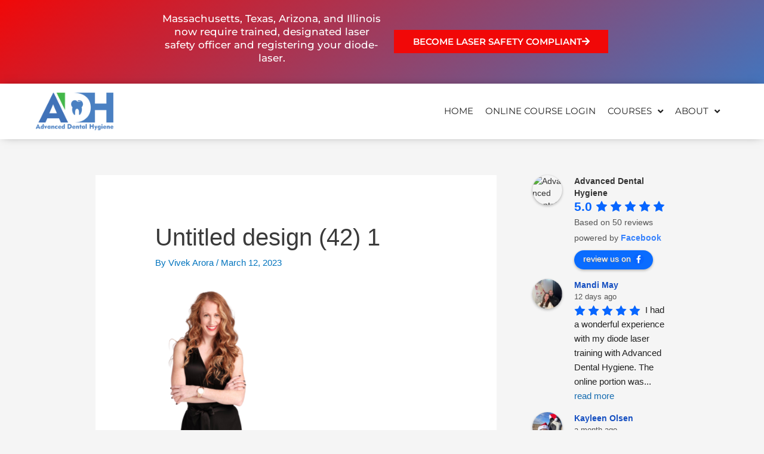

--- FILE ---
content_type: text/html; charset=utf-8
request_url: https://www.google.com/recaptcha/api2/anchor?ar=1&k=6Ldab5gUAAAAAEYeAAzw55LN7UuRAuYcXcPI01Kq&co=aHR0cHM6Ly9hZHZhbmNlZGRlbnRhbGh5Z2llbmUuY29tOjQ0Mw..&hl=en&v=PoyoqOPhxBO7pBk68S4YbpHZ&size=invisible&anchor-ms=20000&execute-ms=30000&cb=v6de8l5b1pnh
body_size: 48903
content:
<!DOCTYPE HTML><html dir="ltr" lang="en"><head><meta http-equiv="Content-Type" content="text/html; charset=UTF-8">
<meta http-equiv="X-UA-Compatible" content="IE=edge">
<title>reCAPTCHA</title>
<style type="text/css">
/* cyrillic-ext */
@font-face {
  font-family: 'Roboto';
  font-style: normal;
  font-weight: 400;
  font-stretch: 100%;
  src: url(//fonts.gstatic.com/s/roboto/v48/KFO7CnqEu92Fr1ME7kSn66aGLdTylUAMa3GUBHMdazTgWw.woff2) format('woff2');
  unicode-range: U+0460-052F, U+1C80-1C8A, U+20B4, U+2DE0-2DFF, U+A640-A69F, U+FE2E-FE2F;
}
/* cyrillic */
@font-face {
  font-family: 'Roboto';
  font-style: normal;
  font-weight: 400;
  font-stretch: 100%;
  src: url(//fonts.gstatic.com/s/roboto/v48/KFO7CnqEu92Fr1ME7kSn66aGLdTylUAMa3iUBHMdazTgWw.woff2) format('woff2');
  unicode-range: U+0301, U+0400-045F, U+0490-0491, U+04B0-04B1, U+2116;
}
/* greek-ext */
@font-face {
  font-family: 'Roboto';
  font-style: normal;
  font-weight: 400;
  font-stretch: 100%;
  src: url(//fonts.gstatic.com/s/roboto/v48/KFO7CnqEu92Fr1ME7kSn66aGLdTylUAMa3CUBHMdazTgWw.woff2) format('woff2');
  unicode-range: U+1F00-1FFF;
}
/* greek */
@font-face {
  font-family: 'Roboto';
  font-style: normal;
  font-weight: 400;
  font-stretch: 100%;
  src: url(//fonts.gstatic.com/s/roboto/v48/KFO7CnqEu92Fr1ME7kSn66aGLdTylUAMa3-UBHMdazTgWw.woff2) format('woff2');
  unicode-range: U+0370-0377, U+037A-037F, U+0384-038A, U+038C, U+038E-03A1, U+03A3-03FF;
}
/* math */
@font-face {
  font-family: 'Roboto';
  font-style: normal;
  font-weight: 400;
  font-stretch: 100%;
  src: url(//fonts.gstatic.com/s/roboto/v48/KFO7CnqEu92Fr1ME7kSn66aGLdTylUAMawCUBHMdazTgWw.woff2) format('woff2');
  unicode-range: U+0302-0303, U+0305, U+0307-0308, U+0310, U+0312, U+0315, U+031A, U+0326-0327, U+032C, U+032F-0330, U+0332-0333, U+0338, U+033A, U+0346, U+034D, U+0391-03A1, U+03A3-03A9, U+03B1-03C9, U+03D1, U+03D5-03D6, U+03F0-03F1, U+03F4-03F5, U+2016-2017, U+2034-2038, U+203C, U+2040, U+2043, U+2047, U+2050, U+2057, U+205F, U+2070-2071, U+2074-208E, U+2090-209C, U+20D0-20DC, U+20E1, U+20E5-20EF, U+2100-2112, U+2114-2115, U+2117-2121, U+2123-214F, U+2190, U+2192, U+2194-21AE, U+21B0-21E5, U+21F1-21F2, U+21F4-2211, U+2213-2214, U+2216-22FF, U+2308-230B, U+2310, U+2319, U+231C-2321, U+2336-237A, U+237C, U+2395, U+239B-23B7, U+23D0, U+23DC-23E1, U+2474-2475, U+25AF, U+25B3, U+25B7, U+25BD, U+25C1, U+25CA, U+25CC, U+25FB, U+266D-266F, U+27C0-27FF, U+2900-2AFF, U+2B0E-2B11, U+2B30-2B4C, U+2BFE, U+3030, U+FF5B, U+FF5D, U+1D400-1D7FF, U+1EE00-1EEFF;
}
/* symbols */
@font-face {
  font-family: 'Roboto';
  font-style: normal;
  font-weight: 400;
  font-stretch: 100%;
  src: url(//fonts.gstatic.com/s/roboto/v48/KFO7CnqEu92Fr1ME7kSn66aGLdTylUAMaxKUBHMdazTgWw.woff2) format('woff2');
  unicode-range: U+0001-000C, U+000E-001F, U+007F-009F, U+20DD-20E0, U+20E2-20E4, U+2150-218F, U+2190, U+2192, U+2194-2199, U+21AF, U+21E6-21F0, U+21F3, U+2218-2219, U+2299, U+22C4-22C6, U+2300-243F, U+2440-244A, U+2460-24FF, U+25A0-27BF, U+2800-28FF, U+2921-2922, U+2981, U+29BF, U+29EB, U+2B00-2BFF, U+4DC0-4DFF, U+FFF9-FFFB, U+10140-1018E, U+10190-1019C, U+101A0, U+101D0-101FD, U+102E0-102FB, U+10E60-10E7E, U+1D2C0-1D2D3, U+1D2E0-1D37F, U+1F000-1F0FF, U+1F100-1F1AD, U+1F1E6-1F1FF, U+1F30D-1F30F, U+1F315, U+1F31C, U+1F31E, U+1F320-1F32C, U+1F336, U+1F378, U+1F37D, U+1F382, U+1F393-1F39F, U+1F3A7-1F3A8, U+1F3AC-1F3AF, U+1F3C2, U+1F3C4-1F3C6, U+1F3CA-1F3CE, U+1F3D4-1F3E0, U+1F3ED, U+1F3F1-1F3F3, U+1F3F5-1F3F7, U+1F408, U+1F415, U+1F41F, U+1F426, U+1F43F, U+1F441-1F442, U+1F444, U+1F446-1F449, U+1F44C-1F44E, U+1F453, U+1F46A, U+1F47D, U+1F4A3, U+1F4B0, U+1F4B3, U+1F4B9, U+1F4BB, U+1F4BF, U+1F4C8-1F4CB, U+1F4D6, U+1F4DA, U+1F4DF, U+1F4E3-1F4E6, U+1F4EA-1F4ED, U+1F4F7, U+1F4F9-1F4FB, U+1F4FD-1F4FE, U+1F503, U+1F507-1F50B, U+1F50D, U+1F512-1F513, U+1F53E-1F54A, U+1F54F-1F5FA, U+1F610, U+1F650-1F67F, U+1F687, U+1F68D, U+1F691, U+1F694, U+1F698, U+1F6AD, U+1F6B2, U+1F6B9-1F6BA, U+1F6BC, U+1F6C6-1F6CF, U+1F6D3-1F6D7, U+1F6E0-1F6EA, U+1F6F0-1F6F3, U+1F6F7-1F6FC, U+1F700-1F7FF, U+1F800-1F80B, U+1F810-1F847, U+1F850-1F859, U+1F860-1F887, U+1F890-1F8AD, U+1F8B0-1F8BB, U+1F8C0-1F8C1, U+1F900-1F90B, U+1F93B, U+1F946, U+1F984, U+1F996, U+1F9E9, U+1FA00-1FA6F, U+1FA70-1FA7C, U+1FA80-1FA89, U+1FA8F-1FAC6, U+1FACE-1FADC, U+1FADF-1FAE9, U+1FAF0-1FAF8, U+1FB00-1FBFF;
}
/* vietnamese */
@font-face {
  font-family: 'Roboto';
  font-style: normal;
  font-weight: 400;
  font-stretch: 100%;
  src: url(//fonts.gstatic.com/s/roboto/v48/KFO7CnqEu92Fr1ME7kSn66aGLdTylUAMa3OUBHMdazTgWw.woff2) format('woff2');
  unicode-range: U+0102-0103, U+0110-0111, U+0128-0129, U+0168-0169, U+01A0-01A1, U+01AF-01B0, U+0300-0301, U+0303-0304, U+0308-0309, U+0323, U+0329, U+1EA0-1EF9, U+20AB;
}
/* latin-ext */
@font-face {
  font-family: 'Roboto';
  font-style: normal;
  font-weight: 400;
  font-stretch: 100%;
  src: url(//fonts.gstatic.com/s/roboto/v48/KFO7CnqEu92Fr1ME7kSn66aGLdTylUAMa3KUBHMdazTgWw.woff2) format('woff2');
  unicode-range: U+0100-02BA, U+02BD-02C5, U+02C7-02CC, U+02CE-02D7, U+02DD-02FF, U+0304, U+0308, U+0329, U+1D00-1DBF, U+1E00-1E9F, U+1EF2-1EFF, U+2020, U+20A0-20AB, U+20AD-20C0, U+2113, U+2C60-2C7F, U+A720-A7FF;
}
/* latin */
@font-face {
  font-family: 'Roboto';
  font-style: normal;
  font-weight: 400;
  font-stretch: 100%;
  src: url(//fonts.gstatic.com/s/roboto/v48/KFO7CnqEu92Fr1ME7kSn66aGLdTylUAMa3yUBHMdazQ.woff2) format('woff2');
  unicode-range: U+0000-00FF, U+0131, U+0152-0153, U+02BB-02BC, U+02C6, U+02DA, U+02DC, U+0304, U+0308, U+0329, U+2000-206F, U+20AC, U+2122, U+2191, U+2193, U+2212, U+2215, U+FEFF, U+FFFD;
}
/* cyrillic-ext */
@font-face {
  font-family: 'Roboto';
  font-style: normal;
  font-weight: 500;
  font-stretch: 100%;
  src: url(//fonts.gstatic.com/s/roboto/v48/KFO7CnqEu92Fr1ME7kSn66aGLdTylUAMa3GUBHMdazTgWw.woff2) format('woff2');
  unicode-range: U+0460-052F, U+1C80-1C8A, U+20B4, U+2DE0-2DFF, U+A640-A69F, U+FE2E-FE2F;
}
/* cyrillic */
@font-face {
  font-family: 'Roboto';
  font-style: normal;
  font-weight: 500;
  font-stretch: 100%;
  src: url(//fonts.gstatic.com/s/roboto/v48/KFO7CnqEu92Fr1ME7kSn66aGLdTylUAMa3iUBHMdazTgWw.woff2) format('woff2');
  unicode-range: U+0301, U+0400-045F, U+0490-0491, U+04B0-04B1, U+2116;
}
/* greek-ext */
@font-face {
  font-family: 'Roboto';
  font-style: normal;
  font-weight: 500;
  font-stretch: 100%;
  src: url(//fonts.gstatic.com/s/roboto/v48/KFO7CnqEu92Fr1ME7kSn66aGLdTylUAMa3CUBHMdazTgWw.woff2) format('woff2');
  unicode-range: U+1F00-1FFF;
}
/* greek */
@font-face {
  font-family: 'Roboto';
  font-style: normal;
  font-weight: 500;
  font-stretch: 100%;
  src: url(//fonts.gstatic.com/s/roboto/v48/KFO7CnqEu92Fr1ME7kSn66aGLdTylUAMa3-UBHMdazTgWw.woff2) format('woff2');
  unicode-range: U+0370-0377, U+037A-037F, U+0384-038A, U+038C, U+038E-03A1, U+03A3-03FF;
}
/* math */
@font-face {
  font-family: 'Roboto';
  font-style: normal;
  font-weight: 500;
  font-stretch: 100%;
  src: url(//fonts.gstatic.com/s/roboto/v48/KFO7CnqEu92Fr1ME7kSn66aGLdTylUAMawCUBHMdazTgWw.woff2) format('woff2');
  unicode-range: U+0302-0303, U+0305, U+0307-0308, U+0310, U+0312, U+0315, U+031A, U+0326-0327, U+032C, U+032F-0330, U+0332-0333, U+0338, U+033A, U+0346, U+034D, U+0391-03A1, U+03A3-03A9, U+03B1-03C9, U+03D1, U+03D5-03D6, U+03F0-03F1, U+03F4-03F5, U+2016-2017, U+2034-2038, U+203C, U+2040, U+2043, U+2047, U+2050, U+2057, U+205F, U+2070-2071, U+2074-208E, U+2090-209C, U+20D0-20DC, U+20E1, U+20E5-20EF, U+2100-2112, U+2114-2115, U+2117-2121, U+2123-214F, U+2190, U+2192, U+2194-21AE, U+21B0-21E5, U+21F1-21F2, U+21F4-2211, U+2213-2214, U+2216-22FF, U+2308-230B, U+2310, U+2319, U+231C-2321, U+2336-237A, U+237C, U+2395, U+239B-23B7, U+23D0, U+23DC-23E1, U+2474-2475, U+25AF, U+25B3, U+25B7, U+25BD, U+25C1, U+25CA, U+25CC, U+25FB, U+266D-266F, U+27C0-27FF, U+2900-2AFF, U+2B0E-2B11, U+2B30-2B4C, U+2BFE, U+3030, U+FF5B, U+FF5D, U+1D400-1D7FF, U+1EE00-1EEFF;
}
/* symbols */
@font-face {
  font-family: 'Roboto';
  font-style: normal;
  font-weight: 500;
  font-stretch: 100%;
  src: url(//fonts.gstatic.com/s/roboto/v48/KFO7CnqEu92Fr1ME7kSn66aGLdTylUAMaxKUBHMdazTgWw.woff2) format('woff2');
  unicode-range: U+0001-000C, U+000E-001F, U+007F-009F, U+20DD-20E0, U+20E2-20E4, U+2150-218F, U+2190, U+2192, U+2194-2199, U+21AF, U+21E6-21F0, U+21F3, U+2218-2219, U+2299, U+22C4-22C6, U+2300-243F, U+2440-244A, U+2460-24FF, U+25A0-27BF, U+2800-28FF, U+2921-2922, U+2981, U+29BF, U+29EB, U+2B00-2BFF, U+4DC0-4DFF, U+FFF9-FFFB, U+10140-1018E, U+10190-1019C, U+101A0, U+101D0-101FD, U+102E0-102FB, U+10E60-10E7E, U+1D2C0-1D2D3, U+1D2E0-1D37F, U+1F000-1F0FF, U+1F100-1F1AD, U+1F1E6-1F1FF, U+1F30D-1F30F, U+1F315, U+1F31C, U+1F31E, U+1F320-1F32C, U+1F336, U+1F378, U+1F37D, U+1F382, U+1F393-1F39F, U+1F3A7-1F3A8, U+1F3AC-1F3AF, U+1F3C2, U+1F3C4-1F3C6, U+1F3CA-1F3CE, U+1F3D4-1F3E0, U+1F3ED, U+1F3F1-1F3F3, U+1F3F5-1F3F7, U+1F408, U+1F415, U+1F41F, U+1F426, U+1F43F, U+1F441-1F442, U+1F444, U+1F446-1F449, U+1F44C-1F44E, U+1F453, U+1F46A, U+1F47D, U+1F4A3, U+1F4B0, U+1F4B3, U+1F4B9, U+1F4BB, U+1F4BF, U+1F4C8-1F4CB, U+1F4D6, U+1F4DA, U+1F4DF, U+1F4E3-1F4E6, U+1F4EA-1F4ED, U+1F4F7, U+1F4F9-1F4FB, U+1F4FD-1F4FE, U+1F503, U+1F507-1F50B, U+1F50D, U+1F512-1F513, U+1F53E-1F54A, U+1F54F-1F5FA, U+1F610, U+1F650-1F67F, U+1F687, U+1F68D, U+1F691, U+1F694, U+1F698, U+1F6AD, U+1F6B2, U+1F6B9-1F6BA, U+1F6BC, U+1F6C6-1F6CF, U+1F6D3-1F6D7, U+1F6E0-1F6EA, U+1F6F0-1F6F3, U+1F6F7-1F6FC, U+1F700-1F7FF, U+1F800-1F80B, U+1F810-1F847, U+1F850-1F859, U+1F860-1F887, U+1F890-1F8AD, U+1F8B0-1F8BB, U+1F8C0-1F8C1, U+1F900-1F90B, U+1F93B, U+1F946, U+1F984, U+1F996, U+1F9E9, U+1FA00-1FA6F, U+1FA70-1FA7C, U+1FA80-1FA89, U+1FA8F-1FAC6, U+1FACE-1FADC, U+1FADF-1FAE9, U+1FAF0-1FAF8, U+1FB00-1FBFF;
}
/* vietnamese */
@font-face {
  font-family: 'Roboto';
  font-style: normal;
  font-weight: 500;
  font-stretch: 100%;
  src: url(//fonts.gstatic.com/s/roboto/v48/KFO7CnqEu92Fr1ME7kSn66aGLdTylUAMa3OUBHMdazTgWw.woff2) format('woff2');
  unicode-range: U+0102-0103, U+0110-0111, U+0128-0129, U+0168-0169, U+01A0-01A1, U+01AF-01B0, U+0300-0301, U+0303-0304, U+0308-0309, U+0323, U+0329, U+1EA0-1EF9, U+20AB;
}
/* latin-ext */
@font-face {
  font-family: 'Roboto';
  font-style: normal;
  font-weight: 500;
  font-stretch: 100%;
  src: url(//fonts.gstatic.com/s/roboto/v48/KFO7CnqEu92Fr1ME7kSn66aGLdTylUAMa3KUBHMdazTgWw.woff2) format('woff2');
  unicode-range: U+0100-02BA, U+02BD-02C5, U+02C7-02CC, U+02CE-02D7, U+02DD-02FF, U+0304, U+0308, U+0329, U+1D00-1DBF, U+1E00-1E9F, U+1EF2-1EFF, U+2020, U+20A0-20AB, U+20AD-20C0, U+2113, U+2C60-2C7F, U+A720-A7FF;
}
/* latin */
@font-face {
  font-family: 'Roboto';
  font-style: normal;
  font-weight: 500;
  font-stretch: 100%;
  src: url(//fonts.gstatic.com/s/roboto/v48/KFO7CnqEu92Fr1ME7kSn66aGLdTylUAMa3yUBHMdazQ.woff2) format('woff2');
  unicode-range: U+0000-00FF, U+0131, U+0152-0153, U+02BB-02BC, U+02C6, U+02DA, U+02DC, U+0304, U+0308, U+0329, U+2000-206F, U+20AC, U+2122, U+2191, U+2193, U+2212, U+2215, U+FEFF, U+FFFD;
}
/* cyrillic-ext */
@font-face {
  font-family: 'Roboto';
  font-style: normal;
  font-weight: 900;
  font-stretch: 100%;
  src: url(//fonts.gstatic.com/s/roboto/v48/KFO7CnqEu92Fr1ME7kSn66aGLdTylUAMa3GUBHMdazTgWw.woff2) format('woff2');
  unicode-range: U+0460-052F, U+1C80-1C8A, U+20B4, U+2DE0-2DFF, U+A640-A69F, U+FE2E-FE2F;
}
/* cyrillic */
@font-face {
  font-family: 'Roboto';
  font-style: normal;
  font-weight: 900;
  font-stretch: 100%;
  src: url(//fonts.gstatic.com/s/roboto/v48/KFO7CnqEu92Fr1ME7kSn66aGLdTylUAMa3iUBHMdazTgWw.woff2) format('woff2');
  unicode-range: U+0301, U+0400-045F, U+0490-0491, U+04B0-04B1, U+2116;
}
/* greek-ext */
@font-face {
  font-family: 'Roboto';
  font-style: normal;
  font-weight: 900;
  font-stretch: 100%;
  src: url(//fonts.gstatic.com/s/roboto/v48/KFO7CnqEu92Fr1ME7kSn66aGLdTylUAMa3CUBHMdazTgWw.woff2) format('woff2');
  unicode-range: U+1F00-1FFF;
}
/* greek */
@font-face {
  font-family: 'Roboto';
  font-style: normal;
  font-weight: 900;
  font-stretch: 100%;
  src: url(//fonts.gstatic.com/s/roboto/v48/KFO7CnqEu92Fr1ME7kSn66aGLdTylUAMa3-UBHMdazTgWw.woff2) format('woff2');
  unicode-range: U+0370-0377, U+037A-037F, U+0384-038A, U+038C, U+038E-03A1, U+03A3-03FF;
}
/* math */
@font-face {
  font-family: 'Roboto';
  font-style: normal;
  font-weight: 900;
  font-stretch: 100%;
  src: url(//fonts.gstatic.com/s/roboto/v48/KFO7CnqEu92Fr1ME7kSn66aGLdTylUAMawCUBHMdazTgWw.woff2) format('woff2');
  unicode-range: U+0302-0303, U+0305, U+0307-0308, U+0310, U+0312, U+0315, U+031A, U+0326-0327, U+032C, U+032F-0330, U+0332-0333, U+0338, U+033A, U+0346, U+034D, U+0391-03A1, U+03A3-03A9, U+03B1-03C9, U+03D1, U+03D5-03D6, U+03F0-03F1, U+03F4-03F5, U+2016-2017, U+2034-2038, U+203C, U+2040, U+2043, U+2047, U+2050, U+2057, U+205F, U+2070-2071, U+2074-208E, U+2090-209C, U+20D0-20DC, U+20E1, U+20E5-20EF, U+2100-2112, U+2114-2115, U+2117-2121, U+2123-214F, U+2190, U+2192, U+2194-21AE, U+21B0-21E5, U+21F1-21F2, U+21F4-2211, U+2213-2214, U+2216-22FF, U+2308-230B, U+2310, U+2319, U+231C-2321, U+2336-237A, U+237C, U+2395, U+239B-23B7, U+23D0, U+23DC-23E1, U+2474-2475, U+25AF, U+25B3, U+25B7, U+25BD, U+25C1, U+25CA, U+25CC, U+25FB, U+266D-266F, U+27C0-27FF, U+2900-2AFF, U+2B0E-2B11, U+2B30-2B4C, U+2BFE, U+3030, U+FF5B, U+FF5D, U+1D400-1D7FF, U+1EE00-1EEFF;
}
/* symbols */
@font-face {
  font-family: 'Roboto';
  font-style: normal;
  font-weight: 900;
  font-stretch: 100%;
  src: url(//fonts.gstatic.com/s/roboto/v48/KFO7CnqEu92Fr1ME7kSn66aGLdTylUAMaxKUBHMdazTgWw.woff2) format('woff2');
  unicode-range: U+0001-000C, U+000E-001F, U+007F-009F, U+20DD-20E0, U+20E2-20E4, U+2150-218F, U+2190, U+2192, U+2194-2199, U+21AF, U+21E6-21F0, U+21F3, U+2218-2219, U+2299, U+22C4-22C6, U+2300-243F, U+2440-244A, U+2460-24FF, U+25A0-27BF, U+2800-28FF, U+2921-2922, U+2981, U+29BF, U+29EB, U+2B00-2BFF, U+4DC0-4DFF, U+FFF9-FFFB, U+10140-1018E, U+10190-1019C, U+101A0, U+101D0-101FD, U+102E0-102FB, U+10E60-10E7E, U+1D2C0-1D2D3, U+1D2E0-1D37F, U+1F000-1F0FF, U+1F100-1F1AD, U+1F1E6-1F1FF, U+1F30D-1F30F, U+1F315, U+1F31C, U+1F31E, U+1F320-1F32C, U+1F336, U+1F378, U+1F37D, U+1F382, U+1F393-1F39F, U+1F3A7-1F3A8, U+1F3AC-1F3AF, U+1F3C2, U+1F3C4-1F3C6, U+1F3CA-1F3CE, U+1F3D4-1F3E0, U+1F3ED, U+1F3F1-1F3F3, U+1F3F5-1F3F7, U+1F408, U+1F415, U+1F41F, U+1F426, U+1F43F, U+1F441-1F442, U+1F444, U+1F446-1F449, U+1F44C-1F44E, U+1F453, U+1F46A, U+1F47D, U+1F4A3, U+1F4B0, U+1F4B3, U+1F4B9, U+1F4BB, U+1F4BF, U+1F4C8-1F4CB, U+1F4D6, U+1F4DA, U+1F4DF, U+1F4E3-1F4E6, U+1F4EA-1F4ED, U+1F4F7, U+1F4F9-1F4FB, U+1F4FD-1F4FE, U+1F503, U+1F507-1F50B, U+1F50D, U+1F512-1F513, U+1F53E-1F54A, U+1F54F-1F5FA, U+1F610, U+1F650-1F67F, U+1F687, U+1F68D, U+1F691, U+1F694, U+1F698, U+1F6AD, U+1F6B2, U+1F6B9-1F6BA, U+1F6BC, U+1F6C6-1F6CF, U+1F6D3-1F6D7, U+1F6E0-1F6EA, U+1F6F0-1F6F3, U+1F6F7-1F6FC, U+1F700-1F7FF, U+1F800-1F80B, U+1F810-1F847, U+1F850-1F859, U+1F860-1F887, U+1F890-1F8AD, U+1F8B0-1F8BB, U+1F8C0-1F8C1, U+1F900-1F90B, U+1F93B, U+1F946, U+1F984, U+1F996, U+1F9E9, U+1FA00-1FA6F, U+1FA70-1FA7C, U+1FA80-1FA89, U+1FA8F-1FAC6, U+1FACE-1FADC, U+1FADF-1FAE9, U+1FAF0-1FAF8, U+1FB00-1FBFF;
}
/* vietnamese */
@font-face {
  font-family: 'Roboto';
  font-style: normal;
  font-weight: 900;
  font-stretch: 100%;
  src: url(//fonts.gstatic.com/s/roboto/v48/KFO7CnqEu92Fr1ME7kSn66aGLdTylUAMa3OUBHMdazTgWw.woff2) format('woff2');
  unicode-range: U+0102-0103, U+0110-0111, U+0128-0129, U+0168-0169, U+01A0-01A1, U+01AF-01B0, U+0300-0301, U+0303-0304, U+0308-0309, U+0323, U+0329, U+1EA0-1EF9, U+20AB;
}
/* latin-ext */
@font-face {
  font-family: 'Roboto';
  font-style: normal;
  font-weight: 900;
  font-stretch: 100%;
  src: url(//fonts.gstatic.com/s/roboto/v48/KFO7CnqEu92Fr1ME7kSn66aGLdTylUAMa3KUBHMdazTgWw.woff2) format('woff2');
  unicode-range: U+0100-02BA, U+02BD-02C5, U+02C7-02CC, U+02CE-02D7, U+02DD-02FF, U+0304, U+0308, U+0329, U+1D00-1DBF, U+1E00-1E9F, U+1EF2-1EFF, U+2020, U+20A0-20AB, U+20AD-20C0, U+2113, U+2C60-2C7F, U+A720-A7FF;
}
/* latin */
@font-face {
  font-family: 'Roboto';
  font-style: normal;
  font-weight: 900;
  font-stretch: 100%;
  src: url(//fonts.gstatic.com/s/roboto/v48/KFO7CnqEu92Fr1ME7kSn66aGLdTylUAMa3yUBHMdazQ.woff2) format('woff2');
  unicode-range: U+0000-00FF, U+0131, U+0152-0153, U+02BB-02BC, U+02C6, U+02DA, U+02DC, U+0304, U+0308, U+0329, U+2000-206F, U+20AC, U+2122, U+2191, U+2193, U+2212, U+2215, U+FEFF, U+FFFD;
}

</style>
<link rel="stylesheet" type="text/css" href="https://www.gstatic.com/recaptcha/releases/PoyoqOPhxBO7pBk68S4YbpHZ/styles__ltr.css">
<script nonce="pCm1q79uGKIOu2v8RRPm-A" type="text/javascript">window['__recaptcha_api'] = 'https://www.google.com/recaptcha/api2/';</script>
<script type="text/javascript" src="https://www.gstatic.com/recaptcha/releases/PoyoqOPhxBO7pBk68S4YbpHZ/recaptcha__en.js" nonce="pCm1q79uGKIOu2v8RRPm-A">
      
    </script></head>
<body><div id="rc-anchor-alert" class="rc-anchor-alert"></div>
<input type="hidden" id="recaptcha-token" value="[base64]">
<script type="text/javascript" nonce="pCm1q79uGKIOu2v8RRPm-A">
      recaptcha.anchor.Main.init("[\x22ainput\x22,[\x22bgdata\x22,\x22\x22,\[base64]/[base64]/[base64]/[base64]/[base64]/[base64]/[base64]/[base64]/[base64]/[base64]\\u003d\x22,\[base64]\\u003d\x22,\x22K8ONZiwwWwXDk8KWwqXCgn/CqcO9w4ZREcKqPMKswrAHw63DisKibMKXw6spw50Gw5hlSGTDri5uwo4Aw7cbwq/DusOeP8O8wpHDrSQ9w6AFUsOiTGzCsQ1Gw4EZOEtIw5XCtFNqdMK5ZsOZR8K3AcKDel7Cpi3DgsOeE8KoNBXCoUzDscKpG8OPw4NKUcKPecKNw5fCn8OEwo4fb8O0wrnDrQHCtsO7wqnDtMOSJEQTMxzDm3LDsTYDAMKgBgPDk8K/w68fES0dwpfChMK+ZTrCg2xDw6XCsihYesKPT8OYw4BBwohJQDI+wpfCrhfCrsKFCEkaYBU/Cn/CpMOCVSbDlQPCvVsyZsOaw4vCi8KVBgRqwoE7wr/CpQUvYU7Cuj0Fwo9cwqN5eEIFKcO+wqLCp8KJwpNxw5DDtcKCIwnCocOtwq9WwoTCn0rCvcOfFivCncKvw7Npw4ICwprCjMKwwp8Vw4rCml3DqMOZwrNxOCDCjsKFb0vDqEA/UkPCqMO6FcKGWsOtw7NrGsKWw79mW2dKNTLCoT4CABh6w61CXG0RTDQXKno1w6QIw68Bwo0wwqrCsBIYw5Ytw5FjX8OBw7kHEsKXAsO4w455w5dre1pAwoxwAMKBw656w7XDumV+w61OVsKocgdHwoDCvsOMU8OFwqwwLhoLH8KHLV/DtzVjwrrDp8O8KXjCrhrCp8ObO8K0SMKpT8OowpjCjWEDwrsQwoTDim7CksOYO8O2wpzDucOPw4IGwr1mw5ozFzfCosK6AMKQD8ODU1TDnVfDnsKBw5HDv20RwolRw6jDjcO+wqZewoXCpMKMV8KRQcKvBcKFUH3Du01nwobDvF9RWQ7Cu8O2VmpnIMOPCsKWw7FheU/DjcKiKMOZbDnDhUvCl8Kdw6bCqnhxwrUIwoFQw6DDnDPCpMKsDQ4qwqAKwrzDm8KiwqjCkcOowoNKwrDDgsKyw53Dk8Kmwr/DtgHCh3Z0OzgNwrvDg8OLw4wMUFQxXAbDjBAgJcK/w6c8w4TDksKlw7nDucOyw60Nw5cPBcOrwpEWw7JvPcOkwp7ChGfCmcORw63DtsOPGsKxbMOfwqpXPsOHYcOZT3XCv8Ksw7XDrAfCmsKOwoMnwr/CvcKbwrnCsWp6wo3Dk8OZFMOlVsOvKcO4J8Ogw6FawonCmsOMw6bCicOew5HDssOBd8Kpw7szw4h+IMK5w7Uhwr/DshoPZm4Xw7BWwo5sAgtNXcOMwpLCncK9w7rCvATDnww2AMOGd8O4TsOqw73CocOnTRnDsH1LNQ/Dl8OyP8OIC34LesOxBVjDsMOeG8KwwrLCrMOyO8K3w6zDuWrDqSjCqEvCmcO5w5fDmMK2F3ccPk9SFzLCoMOew7XCicKawrjDu8O2esKpGTpWHX0Nwqg5d8OKBgPDo8Kgwpc1w4/Co2QBwoHCmcKhwonChCjDkcO7w6PDiMOjwqJAwrhiKMKPwrPDvMKlM8OqDMOqwrvCg8OQJF3CnDLDqEnCnsOhw7lzCEReD8OawogrIMK/[base64]/DqcOswpbDj0suw5MHwrgkXMKDP8OkSAJUeMKDw43CuwpJK2LDucOiWjd+HsOCcTFtwp5we3HDscKwC8KadSnDuEbCowFGAsKMwqsZYT0/DWrDlMOfMVrCvcOzwr55CcKvwrzDgcOAUcOBQcOAwqLCmsKwwrjDvD1xw5XCmsK7dMKtBcKrTsK3LE3CvEPDl8OhOsOlJz4mwq5Yw6nDvxjDon5MMMKAIFbCt0wtwo8aNmzDvw/CkFPCqk/DkMORw4zDh8K0wonDuxTDpUXDvMO7wrd2F8Kew6Yaw5rCn2ZNwq16PGjDgQrCnMOQwowDN0vCsADDmsKCX2LDhHQBBVEAwrEFTcK+w5PCu8OOfsOcQjEBUlsnwrZXwqXCoMO9LAVyUcKQwrgYw7N8HVsXXy7DusKfa1AXaDDCncOww4rCgwjDusOzSUQbAAXDssOnAR/Cv8Osw57DghbDqT0ve8Kgw4t1w4/[base64]/CjEDCvMK7w68+HjjDgwfCqBDCg8KnHsObw4t3wqk8dMKlXlctw41gWHJEwo3Cr8OeP8KgISDDj2nCocOlwr7CswNkwqHDn1/DnXovIyTDh00iVCTDmsODJ8Ogw64xw7Icw7ksTT1zH0PCt8K8w5XCmHNbw5fCjDHDtQbDl8Kaw7UueFd/VsK5w5XDv8KkZsOSw7xlwp8rw6BwMsKgwpFhw7EnwqlsLMOwORRcZcKow6kVwq3DgcONwpAWw6TDskrDshbCssOlEl9KJcOfQ8KfEGhPw5hZwoN1w5AZwo0CwovCnRHDrMOjA8KBw5Ztw6vCssKfYsKnw5jDvjZKVj7DjxnCkMK5KMKKKcO0Extrw6Ezw7jDjUACwo/Dok0PUcOnS0vCqMOiA8ODZXBCGMKbw58yw5tgwqDCn0bCgjBEw6Bqe1rDmMK/w6XDscKIwq4NRBwBw59WwprDhcO7w64lw7BgwqjCulVnw7Ftw5Jtw4g/w5Jlw6HChsK3O1nCmWJ/[base64]/DogrCjw/DiBfCssO/LB7DrnvDl8Kvw6kMwpzDiyNKwqnDosO7PcKAak9ZQ3MYw4VhfcKuwqTDjH1OLsKIwq0yw7A+TUvCi10dVGE7FW/CpGNBWT7DmHDDsFtMwp/DlGd5w53DrMK/[base64]/[base64]/[base64]/DpsKhJcOWBGDCsBpPwpnCqhDDp8K/w5M3J8Ocw6bCgxJqB17DoGdVNUzCnn0ww4fDjsKHw5xCZg04OMOcwo7DmcOCQ8Kjw6Bzw7R3fsOzwqMsc8K3DVcwKmsbwqjCjMOTwpfCnMOXHT41woULVMKdbz3Ch0/CisKLw5QgC3Q2wrNQw657NcOMM8Knw5x+elRLfzTCrMO2bMOKdMKCG8O4w5sQwpsPwprCusKvw602fjnCs8K3w7MVPmDDj8OZw7TCscOXw7NjwrdjZFLDqSHCrznCh8O/[base64]/[base64]/[base64]/wq/CscOiccKwJMOYekQJwpsCw4J/JlHCjw3CgErCicOcw7EnTMOwb2A0wpMwXsOPAiw4w4TCi8KqwrjCkMK0w780W8Orwp3DhxvDqMO/AMOwOwnClsKOehvCqMKFw5R3wpLCk8Oawr0OLRvCisKHUic0w7XCuzdpw6bDvR9jcV04w6VwwrZsRMKgAXvCrVbDhcK9wrXCpxlHw5jDgMKDw4rCksOXcMOHd0fCucKww4PCucOow5ZQwrnCqSkgTEx/w7LDiMKjBCECDMK5w5ZuWmvDs8OlPGrCimQUwo81wpU/w7lIGBYVwrvDqcKjaS7DsggTwp3ClztIfcK2w5PCrcK0w4BJw79RU8OpJFfCriPDqmNkFcKdwocNw4jDkThswrVmRcKGwqHCkMKsMHnDuWtYw43ClkRuwrJMS1fDpj/[base64]/[base64]/Dmk11wqIlwqETwo9EZgnCqDrCo0zDrDrDtkDDs8OiJS9Xdhs6w7jCrUA+wqPDg8OVwqJOwovDnsOJI2YHw4ozwqNrYMOSBmbCh13CqsOhZVZUHELDisKhfQPCsXk/wp4gw4I1Agp1HGvCp8OjXCPCrsKlZcKeR8OcwphzWcKOS1g3w4PDjW/DlCQqw7kVbShxw6hFwqrDiX3DsDsYJEpJw7vDicOcwrB/w4QhF8O+w6AqworCisK1w4XDiD7DjcKZw4nCpVYvFTHCrsKAw5VoWsOOw4lLw4PCo3t1w4tPU3w6E8OGwrRVwpXClMKmw4hsU8KEJ8OzWcKPO1Rnw68Nw6fCsMObw7TCpR/[base64]/K8KLPwfClcOww77CqcOgamBUw6lDRmgFw7XCsSDClDxoHcOmDgPCuUXCicKYw43DhzIPwpPCuMKvwqF3UcKdwrvCnQrCmWzCnwcuwrvCrmbDjS5XGsKhPMOowp3Dty/CnSDCmMK9w7w9wrtUWcOjw6YgwqgoTsKSw7sGVcOCRAJeE8OkB8OIVxhywoEWwr7Cu8OawrllwpTCpznDtBxmNgrCrzfCg8Olw6B8wp/CjwjDrC5hwpXCmcKMw7DDqyEQwozDl2vCvcKhZMKOw4bDjcKBw6XDjREHwqhawoLDtMKsG8KHwqjCmT83OCJYYMKMwo5EbQIowrt7aMK0w6/CusOsGgrDjsOHR8KURcOEOHczwpLCj8KPbXvCocOSN3rCsMKXTcK7w5MqSRHCpMKdw5XDi8OkR8Osw6oAw61oXTgTOFVAw5fCusOpU1weAMOew4rCsMOUwoxdwrfDvVgwH8K1w5dgLwHCn8Kzw7/[base64]/[base64]/dQrChH0bw5XDjcK5w4jCkMK4a8OBLsOew7BUwppFSXXCoRQ+HlIDwqTDkwg9w6LDs8KVw4AxRC15wq/CtMKxYi/[base64]/ZTfDvcOBKBJCfGQeB8OEDsOeFW9aKcOtwqPDv1FwwqoGREjDlTV9w6PCrXPDiMK5Kz5dw7/Cg19wwrHCoEFnZGXDmjbDhgXDssO/w7vDisOzV07DjyfDqMO3BTljw4jCgVd2wqs7bsKWEcOpWjpRwq16fsK3ImkbwrcCwqXDocKlGcOAUzjCpy3Ci2jCsHHDl8OwwrbDg8O1wrs/[base64]/DusK2aDzDlsKVwqjCrzTCmTcLcWobHnHDmWTDjMKEJj1Lwp7DpcKDMwg5WMOtLVA9wpFtw4tCH8Ogw7DCpTgAwqMbKXvDjzPDgsOcw4wQD8OCS8Ohw5cVYAXCoMKPwpzDnsKXw4vCk8KKVRbCmcK+HcKsw6kaSVpHBzzCvcKIw4zDrsK8woPDhRNJXU1HbVXCrcK/F8K1Z8Kuw43CiMOow69SK8OHVcK3wpfDocOTwo/DgjwpJsOVEko0Y8KUw70DTcKlesK5w57CvcKSQR1dFmTCvcOKXcKDS1INbiXDqcOaCTxnADhLwqZ0w6VbWcO2woIbw63CtDs7WT3CssO4w4BlwqRZFysqw6fDlMK/LsK+bBfCsMO5w6zCp8KrwrjDn8K+wqrDvn3ChMOJw4YTw73CjMOgEiHCmHhLcMKGw4nDqsKRwqhfw6VNDMKmw5hvNcKldMO0wpzCvWgXw4fCmMOsUMKVw5g3IXVJwrYpw5fChcONwonCgxPCnMOGZjXDqMOMwrXCr08vw6IOw69SbcOIw4QiwrbDvB8/[base64]/Cuy8Sw64mA8Oew7cWwrhGNXZJIhYww4RUNsK1w5jDjCEdUBvCmcK4aE/CocOmw71UOAhBB1LCiULCqsKQw43DpcKhIMOWw4Ajw4jCm8KbI8O4bMOKMFtIw5tgKsO/wpxEw6nCq1PClcKrOcOIwqXCuEDDlF7Cv8KLPSsWwqciLHnCh2rDk0PChcOyMnd0wr/DghDCuMKdw7jChsKfJQlSRsOtwrXDnCrDo8KHcnx+w55fwojDvXXCrQ55L8K6w77DrMOqY2DDscKzag/Dh8O1SSjCisOPalfCv0FpKsKvHsKYwqzCssObw4fCkU/[base64]/[base64]/CgwvDr8KqfTDChMKKUHLCt8KOH0PDscOqSFR6XVx7wrLCuzEMwos7w4d7w5Ylw5wObA/CpGcTH8OtwrvCr8ODTsOzVwzDkkM0w7UCwrHCqMO7fRwAw7fCm8KdYl/DpcKDwrXCoFTDq8OWwpdXJMOJw7hDf3/DkcKXw4LCiSTDinXCjsO4DCrDnsO7GVTCv8KNwpQ+w4LCsxVew6PCrHDDpWzDgMOqw57ClF86w4bCuMKtwpPDli/CmcKNw6bCn8ORXcKhYAsdNMKYG2pnbXkPw68iw7LDtiPDgGTCnMOsSB/DjQrCg8OdPsKjwpzDpMOKw6wNw5rDvVbCs0ciS2cUwqXDigbDqMOkw5TCt8KqLMOww7xNKQZLw4c3HVpDBThKB8O/[base64]/[base64]/[base64]/[base64]/DpsKTw43CuMKMwpwyDMKnw6fDvx4uB8KGwpcAYjdTNcO0w4xHHRA1wqd5wpkwwovDqsKswpZww6dEw4PCv318eMKAw5bCr8Kjw6fDlzDCv8KuGko+wocOG8KDw4lzNVPCt2fCvlEPwpHDuSLDmRbCssKoesO6wocHwrLCoV/CnlnDhcKtNzXDucOuQMKrw6DDim9INX/CvMOyfF7CpVQ8w6bDs8K9flLDgcOLwqABwq4LFsOkLMKlV1bCnX7CqCcUw6NySVvChcKRw7rCscOjwqfChMOzwoUFwqR6wqbClsKNwoTDhcObw4Mtw4HCvVHCqVBWw6/CrsKVw47Dj8OTwpHDuMKqVE/DlsKEJFUqLMO3c8K+CVbCvcKXw4scw7PCgcOSw4zCiB9TFcK+GcKDw6/DscKdDUrCpjMGw77CpsKZwqvDhMK/wqgjw54fwrnDnsOVw4nDucKFAcKtZBXDucKiIsKAen7Dn8KiMF7Ch8OFSTfCncKqfMOEecOPwo83w7sUwqBYwrTDjDXCvcOHSMOvw5HDhCfCnzQuD1bCvHk4KkDDpALCgHvDgz3DmsK/w5BVw5nCrsO4wr8vw6oLb20bwqYmFMOPRsODFcKkw54pw4UdwqPClzzDjsKmF8O9w6jCo8OVw7I6ZWHCsyPCg8OwwqLDhws0RAF7wqBeD8Krw7pLTsOcwqZXwqN9DcKAbSlTw43CqcKZL8O6w7ZGaQXCgyHCgx/CgF0odzfCk1vDqsOJT1giw6lEwqTCh1lRTCQNZsKABnbDmsK8PsOlwpdZGsOnw7p1wr/CjsOxw75ew6EpwpBEIsKCw4lvHG7DiX5UwoA2wqrCjMKCOBEQDsO7TDzDpV7DjjQ/M2gAwrh3wr/CiirDiQLDsQtYwqfCt0/DnUEEwr9bwoDCsgvDncK0wqobJVdfG8OCw4rDoMOuw5LDl8OgwrPCk00cXMOPw4p/w4/Dr8Kbfw8jw77DjxUoOMOrw4LDqMKbeMO7wp9uIMO9J8O0Yk9/wpc1GsK2wofCrAnCl8OmehY1PjI3w7nCvyp3wqvCrC4NfMOnw7FUVcKWw4/DomzCiMOGwrfDlA9+ODPCtMKeblHCllhJfmTDhMOowr7CnMOJw6nCh27DgcK0GELDoMK3w4hJwrfDkkg0w6AQGsKNRsKRworCsMK8VEtKw7XDuTRPeyByPsK5w5wRNMOdwpDChFrDmCxzcMOFFxjCuMOEwofDqcK3wpfDl25yQCtybh5/I8KYw7hvQXvDosKZAsKJRD3CjhPCnBfCicO/wq3CvyjDrsK6woHChcOIK8OkbMOHDUnCjUAzdsKSw5TDrsKOwqXDg8Kiw7dDw75Bw5LDtsKXfsK4wqnCq3bDvcKOQlPDvsOWwqIFBQPCoMKEAcOPBcOdw5PChcKjfDPCm1bCnsKjw7s+wrJPw6phWGd/JxVYwpTCjTjDlgtmQhpjw4QLXQM/EsOdIyB1w7A6TTkgwq08bsKuc8KGWwLDiGPDksOXw6PDqhvCjsOtJhwVHXvDjsOjw7HDscK+QMOIOMOLw73CqFnDvMKYKWPCncKPRcOYwp/DmsOYYgPCnSrDoVvDtcOSQ8OsTcOpVcOMwqN6CsOkwqXCrcKseSnDjXMDw63Csgx9woRWwo7Dk8Oaw7EDF8OEwqfDrULCqWjDtcKmDH8gXMO7woDCqMKoMTIUwpHDlsKTw4ZEasKkwrTDjg1Ywq/DqgEHwp/DrxgAwoVJMcKwwpM0w6dmC8OST3nDuDBhJcKLwp3DlcO/w6nCs8O7w489VW7CqcKMwoTCjRIXX8O+w5dxfcOEw5tIVcOow53DhlROw6hHwrHCuhdsSsORwp/DjcO6CMKXwoDCi8Knc8O1w47Cni5RfEIBUSPCiMO0w686LcO5Ci1Tw6LDqG/Duh7DpUYEacKXw45HX8Kow5Iew63DpsOQMGPDoMK5fmbCuTDDi8OBCMOGw63Ci0I3wr7CgMO0w6fDm8K4wrnDmnI8AcOdLVZ1w4PCi8K5wrvDtsOlwoTDrsKBwr4sw58YQcKZw5LCmTcncnMgw6sef8KDwp/CjMKNw5VAwqfCkcOCbsKTw5TCg8O5YUDDqMK+wqQyw6A+w6dKWk9LwrJlHCwwIsKFNmjCqlh8DHouwovCnMO/KMK4B8O8w7hbw5NIw4HCkcKCwp/Cj8KPJwjDunXDowtBaU/CncOpwrMhaTJTwo7Dnlpew7XCjsKvM8KFwpUbwpFUwoVewo9nwojDnVLDo1jDjhDDq17CsBF8JcOoIcK2WmXDhiLDlg0CIMKTwo/CnMK8w5ZRa8KjK8KSwr/[base64]/Cv23DlRYsbyNkwqI6D2kywqjClcKuwqdDwql1w5/DvMKBwoEXw6gdwrjDjz3CpBzCgcKuw63DggHCl1/DgcOYwpgdwrdHwod5AMOEwpXDizwJWMKkwpQed8K/[base64]/CoElkPsOZw7QtdBvCs8Knw5bDl8OhwqFPw63Cnx9sRsK2w7ZpfTjCqsKXQMKUwp3CqMOgYsOqaMKdwqFCXmItw4vCtgMKFMK9wqXCtH4/fcKxw69Fwo8dIw8RwrN5ZjkLw7xdwoYlSDFNwpXDrsOcwoYUwqt3VFjDi8O/ClbDuMKzN8KAwpXDuBlSRsKKwrQcwokMw683wrQrNhLDoDrDjsOoPcO8w4NNcMO1wp7Dk8OowrgDw70KShkKwoPDq8O5GzZiTQjCt8OQw6Q5w6oPWnVaw6HChsOEwrnCi0HDlsOhwpINMsOSaHN/IQEhw5fDjl3Cm8OgVsOMwqQVw4Ncw6JFSl3CuEVRDE5HclHCs3PCo8OXwqEhwrfCj8OPXcOWw5crw57DjF7DgR/DiAVyXnZ9C8OlLzZ/wq7CgU1rMsKXw658QGbDtF9Mw4Q0w49oaQbDtjkKw77ClMKfw5hVP8KNw6cobCXDgwhyOhp2wrHCrMO8ZEwrw5jDkMKRw4bCrcOaN8OWw5XDn8Oywo5Yw4LCq8Ktw6IKwrPDqMOnwrnCjkFBw4HDrwbCmcK/[base64]/wotMQsKiTiNtwr3DsMO7WGcybQLDr8KyNVTCkWjCqMK1dcKeeU8iwox2dMKbwqfCmQ54B8OWO8KsFmDCpsOhw5BVw4fDg1/DisKIwq8VXn8Gw4HDgsKrwqlzw7NNP8OxaTxywozDr8ONIGfDkiHCpQxzXMOMw5R0NcO7UlJLw5bDniIsScKTccO5wrvDv8OqI8KtwqDDrhfCpsOuJEQqUDsdemDDhz3Dg8KIPMK9GcOrYH7DsSYCcBEDNMOww5gUw5bDjiYBHFRNGcO/w7hfXUlLTjBAw7BRwqABB1Z7NMKKw6tTwocyYXdIGVZSAh7CrMOZE3gUwpfChMK2M8KmJgDDggvCgxkcRSjCtsKAUMK5UMOFwq/DvV/DljBSw4PDrjfClcKkwqoCe8Ozw51uwpsdwpHDrsK0w6nDqMKNH8OOLE8lH8KNLVQffsKlw5DCiS7Cs8O/w6bCisKFIn7CsVQcUMO4FwHCssO5GMOpb3/CpsOOe8ODQ8KmwqLDuQkpwoY0wpfDvsOkwo9VSCfDksOXw5x1DC5aw7JHMcOgFiTDsMK2TH1tw6HCv1QeFsKYY0/DvcOew5HCnR3CqBfCtcOfw7jDvVE3RsOrBELClDfCgsKiw4krw6vDqsOBw6ssElrDqh42wpgYGsOdYltxc8KNwrRkGcO/wqfDt8OjMVjCn8Kiw4LCuj3DjMKbw4jDvMKPwqcowpxQYWpow7LChiVFQsK+w4DCscKfF8O5w7LDqMKSwpJEbHViNsKDBMKDwp8/[base64]/wpfCjsK+wpgQBD3Cj2BqV8K6X8KobcK6PsO6c8OEw59bUibDu8KtUMKCfClnIcK6w4oww6nCg8Kewrdjw5fDnsODw5PDsFc2ZyBQVhBlHDzDv8Orw4HCi8OeQQB/[base64]/[base64]/DqcOSw6A7fiLCg03DplwVwoNqQcKLJ8K0AmTDk8Kbw58fwqR5KVLCsWvDvsKkKxE1FDw2d3bDgcKuw5Mhw5zCncOOwqB1X3omalk+RcOXNcOTw6tHf8Krw502wqMWw4XDvR7Cpw/Dk8KEGkEiw5vDsnVew5LCg8K/w5owwrJ9LMKDw78vAMKrwr8/wo/CkcKRY8OUw7TDtsOwaMKlH8KdCMOhGAPClDDChTwQw6zDpQNcEyLCkMOAH8Kww5JpwoBDVMOpwofCqsKaPFnCjxFXw4vDog/DrFMLwpB6w6PChA8nbBsww4TDmkV/wofDtsKkwpgiwpsBw5PCo8KyMzIzVFXDnUtMAsORIcOyd1/ClcO+TF9Jw57DncOJw6zCn33Ch8KUT1w3w5Fbwp7ChGjDtMO/w4PCjMKWwpTDhMKFwpdCa8K4Alkxwr8gDXxBwo1nwpXCvsOswrBlI8K8LcOtLMKGTlHCsVDCjBUjw6PDrcO1XQglAEnDjS44MkHCi8KlGELDmBzDtlbCknUFw6VAfDbCm8O2XMKcw5XCr8KjwoXCjkEnCsKDbwTDgsKbw5/CkCnCuiDCicOBZcOaTcKMw4tbwofCmDN5BFRBw6ZDwrBqO2VQIFlfw6olw7lqw7/[base64]/Dk8KWw6kTA01xTTLCgxpEwqPCp8KJGW3CuHRAExLDvFPDh8KzODp+O3DDuUY2w5gVwoLCosOtwprDuj7DhcKrDsK9w5DDix4twp/Cu3rDj3ITfnPDpSJBwqwaHsOYwqcAw5Nmw7IJw5ojw7xuI8K7w4Q6w5/DuzcTPzTCmcKyRcO+KcO/w6VEZsOTJQfCmXcOwqTCuBXDuxpbwoUxwrgFIxk3UVjDgjHCm8OZEMObVhbDpcKEwpQ3Ajxew7LCusKTXRvDggJcw6/DlsKCwrfCj8KwQ8KtUEVlGAdZwpEJwr9hw5R/wrXCjn/Dm3XDshdvw6PDnUtiw6ZydXR/wqDCjHTDlMKhECx1EkbDqU/CisKsEnrCksOgw4ZuEhkdwpxCTMKkOMK/wohww4ogV8OMRcOUwo4PwrvCrxTCpsKgwpR3fsKTw6oNaG/CiC9bZ8OcC8OSIsKEAsKpRzPCsj7Du2/ClVDDhhHCg8Ogw7Zcw6Nmw5fClsOawrrCml05wpY+U8OKwoTDnMK0w5TCpzQlNcKGQMK6wrwRHT3CnMOfwoAfSMK3TsOJaVDDoMKFwrFtOBYWWBnDgn7DrsKuI0HCp3pLwpHCrzTDkEzDgsK/ChHDlWzCgMKZa1cdw74vw4c4O8OQblcPw7jChHjCnMKhKFDCnFzCqwtawrvDrUHClsObwqPCmTpnYMKqU8KPw584TcKuw5MvT8OVwqfCghhzQCw+CmHDvQhpwqg7ZVAyLB0dwpcFw6jDmTlHesOZNSTCkhPCgm/CtMKuNMK0wrlGXwdZw6YVeXsDZMOEDGMLwprDhi5DwpYwFcKzYHAlUMOzwqbDisOqwrjCncOgbMOUwrg+b8KjwojDpsOrwpzDv20vVQrDtx0gwprCmF7DqCwLwosuNcK/wqTDqsOBw6/CpcO5E2DDphglw67Ds8OKdsOzw7cXwqnDpE/DgnzDpkXCqHd9fMOqEC3CmiVDw67DoEdhw61Yw4RtKUHCh8KrUMKjf8OcXsKMfsOUd8O6RwZqCsK4DcOgb01uw6bCpAzDlUTChj7DllbDh2t1w4twPcOXbWwKwp3DujdyDUjCgmUowrTDvnLDlsKTw4rCuFtJw63CgA4ywo/CgcKzwpnDhsKWHFPCssKQbiI1wo8Ewr9nwpfDmhzCjwzDmGNgQMKmw5oncMKVwqQEU17DisOiDgNeDMKnw5TDqCXChy8dJF5vw7LCmsO9TcOnw4BCwqNYwoYFw5t+UsKGw67Dk8OdNibCqMODw53ChcOrHHLCrMKtwo/[base64]/CqxTDlsKBJGLCncKGHhvCgDXCq25ELsOjwoDCr2LDmQo6E27DsWXDk8Ksw6IhDhcRfMOqc8KHwpfCsMO0JA/DpwnDmMOuLsOQwrvDusKiU2DDvX/DhydSwqzCuMOzAMODSzRlZGPCv8KjZMOXK8KYC1fChMK/E8KeSRnDtifDmMOBH8KPwqlywpXClsOTw6nCsxUVIG7DoGgwwoDCmcKudcKhwrfDownDpcKlwrTDicK+em/Cp8OzD0gWw5YxDFzCvMOSw4PDtMOzFVNxw4QHw5TDh3l+w743MGbDkyBrw6fDvkvDgDXDsMK1Zh3CrMOCw6LDusKfw7cQbQUlw4hUPcOebcOiB2DCp8KlwprDtcK4GMOKw6YvH8Okw57Co8KKw6k1EMKnXMKaWADCq8OQwo8zwodEwrbDjl7CiMKew7LCogbDpsKqwo/Dp8KEP8O/T3FOw5rCqysLf8KjwpDDj8Khw4rCosKUV8Kqw7/DqcKyFcO8wrXDr8K/wp7Cs3AWWE8Aw63ChzDCkFIvw640FTdowqgANcOkwrMuw5HDm8KcOMO6KntIR0zCpcOQJB5bScKZwoczIMOyw4XDvFwAXsKjEsOSw77DqDjDo8OWw5VjJcOzw57DoTxgwo3CsMOLwogMHSlwVcOaVSDDj08Hwpoqw6DCmALCry/DhMKow6UhwrLDhGrCpMOCw5PDgX3CmcK/RcOlw5RRUW3Cp8KoTCcuwoBnw5LCmsKXw6HDv8KqTcKXwrdkTSXDr8O/TsO7Q8OzdcO0wqTCuTDCi8KCw7DCjm1gcmMAw6dCaxnCjcKnIVdrF1lnw7ZVw57Ct8OlIB3CssOpNEbDu8Ocw6nClUvDt8KTMcKhLcKGwqUew5czw7/CrHjCnn3CmMOVw5tfYTJvH8KPw5/[base64]/OsOJwqHCnnZFACXDqiVKf3Z1w4bCgH/CisKow7bDunZzMsKPe1zCr1jDki3DnAbDuAzDv8Kiw6nDhw94wow3EMOpwp/[base64]/wqpfwpzDu8OPwrvCq8O1w5nDjcOECsKYdCTDtcKFZygRwqPDo3/CjMOnKsK7wrAfwqjCjsOJwrwEwoDCjHI9Y8OEw7ozXFwyW2hMUXwjB8Oiw5FaKB7DjU3DrjgcIzjCqsO8w79XF05HwqU8aRpTLhIkw4J/w7MLwo00wrzCtQPDr1zCtBbCgGPDslRCJBEYX1bCghNwMsO3worDp0jCmcK+fMOXMsOaw6DDgcOcMcOWw45NwobDlg/[base64]/[base64]/DjRpLwo1OeTLCvG9eWGPDicO+wpfDvsKpIS3ChjB+MATCiFLCm8KCGnLDnUs3woHCkMK/w6TDjBLDm3Asw6vChsO4wr87w5HCnMOTJsOHAsKjw6/CjcOjSGNsPVrDnMKNPMOFwqZQKsOxGBDDocKkWsO/cizDjQrCu8OQw7/CsFbCoMKWS8Oiw4vCqxAHKQrDqh4Ww4HCr8KeecOgWsKnHcKww7jDiVbCisOaw6fCkMKzPF56w6TCq8O3woHCujE/QMOWw4/CsUl7wr3Dq8KkwrLDqcOxwobDn8OENMOnwrHCiUHDjEnDhSIhw7x/[base64]/S1lew6BUw6ECw4/DgsOfd3F/wroqw59BTsK1c8OPccORXGBPWMKbGRXDs8KKW8Kuag5HwrzDg8Oyw57Co8KjB3wZw5gPBTfDhWzDjMO/NMKcwr/DnSvDv8OJwrV7w701wodJwrltw5PCjAslw64VaDhLwpbDtcK5w77CusKkwrvDuMKEw5g6Zl4gU8Kpw6AZKmN6Bhx5KUTDmsKKwq0GLcKpwpxuNcKaSBfCmCTDvcO2wrDDsVgvw5nCkTdeMsKzw5/DqXUDF8KccSjDtsOOw7XDh8KUaMOOWcOgw4TCtTjDt3h6XC/Ct8KbVsKPwqfCvVfDrMK3w7tgw4zDqH/CnEnDp8OqfcOkw6MOVsO0w5XDpMKGw4R4wpLDh3vDrCBsSTgqS3gFZcOYdmHChj/DqcOVw7rDrMOjw7orw6HCvgphw7pfwrvDmsKFZA0aFcKtfMO9e8OdwrnDssOtw6vCkSLDjzN8FsOcIcK/c8KwN8Osw6fDtUoPwpDCozt/wqtyw6Ysw6fDs8KEwrvDqVvCpGPDiMOlFGzDqCnCosKQHkAhwrBUw5/DnsO7w7x0JD3CgcOiEGJ5M31gCsOfwpELwq9yIm1Sw4NjwpLCi8Ouw5rDjMOHw6tnbsK2w4lew6HDhMKHw4tTfMOfSATDh8OOwrJnJMKpw6rCmcOpfMKaw6FUw5dSw61kwp3DgsKAwrkJw4vCjnTDim0Nw5XDjkPCmgdnU0jCuEbDi8OOw6XCpHvCnsK0w4zCil/DuMONIMOTw43CuMOwYDFOw5PDpMOtfGzDhXFYw7rDpgAkwrQMJ1nDqxlCw5EvFCHDlEbDpnPCgXRBHnszNsOpw69cKsOPNQzDo8OFwr/DhMOZYsOORsKpwrnDryTDosKSa29fw6rDsQzChcKNVsORR8KVw7TDhcOaDsOLw4jDgMOBTcOIwrrCk8KcwrXDoMKoURwDw4/DojfCpsOmw6h+MMKkwpR9VsOLK8OZNj3CrMOaNsOIUsKgwrgcYcOWwp/Dk0RLwo0xKho4FsOSQS3Crns2HMOlZMOYw6/[base64]/Dvz7CtX1xw6s/wonDh8K4w7fDhiE1OwEvc8ONHMOqIsOqw77DuwpuwqLCisOfSDYbWcOCQMKCwrLCp8O/[base64]/[base64]/DrilEw5c3QyHDl2rDrMKbTj/DlmnDlnTDr8OSNXEuHmU6wrZvwq8NwrNgd1B1w5/[base64]/w4V9wqN4MmrDlsOvFcKRf8KeeX4dwpbDsEx1CTDCmBZOAsK/[base64]/[base64]/DMKHw4gcUCHCpMONwobCujJawprCuHPDpl3CpWtLDEQwwonCulHDn8KfTcOFwrw7IsKcLMO7w4zClmpzaGdsWMKDw59YwqJzwpoIw4rDuALDo8OnwrAsw4rChkUSw5QBScOIOBvCj8Kww53DpyDDmcKiwr7CiAJ/woZHwrs7woFfwr8vP8OYHWfDvhzCpMOLE3zCucKsw7vCv8O3G1Frw7jDl0dLSizDsUfDiFhhwqFYwobDi8OWDzYQwpJTPcKqAirCsEZnLsOmwp/DjQrDtMOmwpsHBCvCqGwqR3HCmQclw57CskFPw77Dj8KDUm7CvcOOw7XDpD9hLGA3w5tyPmTCgF5uwovDjcOgwqDDpTzCkcOqQUbChFbCqHdsGwciwqwpQsOhDMKPw4fDnQnDgGzDiwNKdGM9wqAuGMO1woJJw7IBYWBfHcO8UHTCmcOFcHMIw5bDnkjCmG/[base64]/DpcK/KhI4P8O3wrvDmU9zwonDgsO2wrXCq8KgDjnCo0xkEXhgfCvCnXLCsXDCiXoSw7pMwrvDjMK6G09jw5jCmMOdw7kTd2/Dr8KBCMOEGsO7MMK5wrFHVVs/w50Xw4/Dgl/CocObWMKJwr7CqMKrw5HDlixya0dTw4pYOsONw7sEDhzDliXCgsO6w5/Dt8KZw5jCnMK4OSXDksK9wr7DjGHCv8OEHmXCvcO7wpjDr1PClgg+wpYHw5DDgsOIRlpuL37Dj8OewpDCscKJfsOKf8OoMsKJU8K/NMO7fwrCljNEe8KBwoDDmcKWwo7Ch2YDEcKbwofDt8OZV00owqLDksKxMnzCgHAhfHzCgAIMecOAWx3DhRAKcELCnMK9fADCuGM9woxoBsONYsKDw7XDkcOZwpl5wpHCtj3Cs8KfwrLCrXQNw4HCuMKKwrk7wqlnP8O/w5dFI8OBTH0Xwq7ChsKXw6BEwpJ3wrLDj8KaZsODDsK1A8KBDcOAw4EIO1PDk1bDj8K/wowtLcK5ecK5FnPDvMKOwqhvwp/[base64]/DvjoawrrCr8Oic8K2w5fCrnlJw45sXsK0woIROj9uADPCpGDCuExsRMOQw6t6SMOUwrEuXHjCgGMQw77Dv8KIOsOYVsKUL8OlwpvCicK4w6N/[base64]/dRzCkV3CmXvCoCfDmQE1wpR4wo/CqVLCjydtT8KDUA4iw5vCqsKcLHzCvzLCh8O8w7ocwqk/w7scTirCmCXCqMKlw4l5w50GUXsew6I3F8OGEMOST8Omw7duw7DChwEOw47DtcKnSEPDqMKww541wqbCvsKhI8OycmHDujnCjTfCk2XCly7Coi1Mw6QVwrDCoMOrwroQwrs+YsOjKzcBw4jDq8O7wqLCok5awp0Hw4rCmcK7w7NfcXPCisK/b8KDw7cGw6DCqsKnNMK7bH5dw4NOAFU/w5TDjGTDuxTChMKOw6YrdVzDq8KGdcOQwod0aXDDpcKQGsKjw57CusOTesK/AiMgZMOoDB41wp/CoMKlE8OEw7gwesKvAEE7FwJGwr0desO+w5fDjW7CmivDjmoowpzDp8OBwr/CrMOUaMKmSWISwpAnwpVNUsKIw5tFISdsw4NkYlMEM8OJw4zClMOodsOew5XDkQrDmjrCgyrCiTFCWsOZw7ozwoE5w4IowpYcwp/DrCjDo3ZRB15EYjnCh8O+a8OTOX/CmcKFwqtcAThmEcK5wrhAPyEQwpUWF8KRw58HDgXCpWfCn8Kfw55SasKEKcOqwr3CoMKCw6cfPMKFc8ONZcKdwr00V8OXPSETDsKQECTDkMOBw7t5TsO+ICHCgMK8wo7Cs8OQwotqdBN+VhFawrLCnyRkw60DRCLCoCnDhsOWKsO0w7HCqh1/ZVfCmCPDi0LDisOaFsK0wqTDnz7CtDbCpMOcbEMqM8KGLsKpcCYhBwAMwrPCgmUTw6fCvMKKw6tLw5nCpMKJwqk2FFQsDMOKw6/Csi5kG8OfczIhO1wbw5U8G8KNwrHDlCNDPV1yDsO6woABwogFwq3ChcOqw78mZMOEdsKYNSPDqcOuwodxOsKkOCA6QcKZEXLDsSQzw7kfFMOxBcOlw4pVfzwuWsKUNTPDngdfWi3ClXnDqTl0UMOGw7rCtsKnaSFvwrkUwoBGw6N/HQ0LwoM4wpbDugzDkMKhIWw+C8OqGCUuw4oPfWI9LBAaTSdVE8KRZcOjRsOyBirClgvDlnVpwrYgBS4Mwp/DhcKNwpfDt8KefVnCqjFBwr1Xw49XT8KmVEDDmnwGQMOQBMKkw5rDvsK2VExpHsOuL09Qw6jCqkUTFH5LSUtPf2swccKZWsKMwrRMEcOtAsONNMKhG8O0M8KbOMK9GsOHw6pOwrkxS8O4w65fTRE0CUdcH8KYZD1nJVA4wrzCj8K8w4d2w4U/[base64]/DucO5w7HDpCHClsOxbBbCsQDDvsK2LcKiHGTCgMOGFsKbwp9gLxtTMMK5wpVUw5jCtidYwo/Cs8KjGcKawqdFw60iJMOqJyHCk8KcD8KDODJFw5TCtsOVC8Kmw7E7wqp6dkhDw6PDtwslL8KHIsK0dHRmw4o4w4zCrMONOMOcw5BEIcOLKMKReiJ1wq/Ch8KeCsKlIMKWEMOzccOcJMKbQm0nGcKrwqAPw5nCj8KAw4ZnfxPCtMO2w5XCpBd2Ogo+wqrCvWYlw5HDsWvDlsKOwrsAdCvCv8K/[base64]/CoEPDtWoUw4Iswp/Dg8K6w4/DnTgPccOCw5/Dm8O2ccObw5rDk8KOw6/DhH9xw7IWwrNPw5IBwqvDtz0zw4llJQXDqcOlFj3CmXnDvMOVP8Ohw4pbw7cpF8OswqfDvMOzCUbCmhIYJwXDtTZdwpI8w63CmEYHGnLCrRYmJsKNcmIrw7dfFxZawqTDk8KyKGBOwppwwqpiw6UiOcOGWcO7w6PCmcODwprCtsO/w5lvwqnCuEdsw7rDti/Cm8KzJTPCpGDDssOHAsOtIQc1w6Emw7NpAkPCkFlJwqYPw71YWX0UKcK+IcOiVMOACsODw742w43CvcO/UGXCkXIfwpEfNsO4w6vDlV54TnDDvALDjntvw6jCqSctbMOPCzjCnmfClztURDTDp8OFwpBkf8KvFMKnwo97wqcowos5KnpzwqDDvMKJwqjCkHFCwp/DrUQ9NwBkGMOWwojCjUDCry1twp3DiR4FbUY/C8OJLGrCqMK4wqfDh8OBSQLDpnpMTcKMw4UDanrCk8KGwphSK1doP8KowoLDuXXDo8OkwrdXcxPDiB9xw75Vwr9zF8OpLDLDl1LDqcK6woM3w5pfRxLDrMKoXm7DosK7w4fCk8K5fjhCDMKCwoDDhmUCXBYlw4s6Hm/DoF/[base64]/w7vDhMOrNwZAb8K4wqTCvsOTcATClMOGw4/[base64]/Ck8KUV8OSMMO3DGvDg8O3dMKLw77Cs8KBNcOlwr3CiX3DlHHDoRnDlzouFcKfGcO9cQDDkcKYf18Lw5/CohPCnn0AwqDDosKPw7sBwrPCssOYAMKVPMOCcsOWwqYyGiDCvi56Wh/CmMOebwYUJ8KBwpoNwqczTsObw4IYwq5hwqByBsOZAcKKwqB/b3k9w7J9wqnDqsOobcOZMi3ClcOLw51fw57DosKbf8O1w4vDucOKw4Fxwq3CmMKgHBbCt3QJw7DDrMO5RDF6WcOlWH7Dn8K4w7tewrDDsMKAwptJwr/Cp2lew60zwrIFw6pJagDCkzrCqXDCpA/CqsOydBHChhBKPcOYVjzDncODw6grXy9PYWdqDcOgw73Cv8OSIGnDpRBPDn82L2PCvwF3Wg4ZYwxaXcKVbXDDicOzc8O6wqnDssO7TEQhSGfDlMOFe8Kvwq/DqVjDtB3Du8OMw5TCkiFLXMKWwrfCkRbCnU3Cu8K+wpTDmsKZaUEkY2jDiApIeGBncMO+wrjCtCtQbUdtaXvCoMKVbMKzbMOHFcO8L8OxwrFTNQvClsO/[base64]/wrYHw7XCjcKmcXPDtD9Qe8OaUsKVwpnCt8OfaB0bLcO/w6bCo3nDi8KSw7TDl8OlY8K0BjIaGXwBw53Cv1hmw53Cg8K1woZiwrkAwqXCogDCsMOgRcKNwoMobnssE8Otw6knw57CqMOwwoA7UcOqX8O1GV/DgsOYwq/DhQHCgsOOTcO9J8KDFE9LJxc3w4ENw4REw5bCpjvCpx51EsKpcGvDj20/BsOFwrzCvRtfw7bCv0RQf0PCjHfCiR9nw5dOTsOtfjRuw6kEHRd2woPDrBLDm8Oxw6FsKsKfLMOOFcO7w4EVAMKIw5LDisOnO8Kqw77CnsO9O1XDhcKgw5pnHUTCkjrDuScpDsOlencZw5nCpEzDjMOmM0nCkl9fw6FTwrDCtsKjwrTCksKAJAPCgl/Cv8KOw57CkMOVS8Ocw6o4wqPCp8KtBhElZWhE\x22],null,[\x22conf\x22,null,\x226Ldab5gUAAAAAEYeAAzw55LN7UuRAuYcXcPI01Kq\x22,0,null,null,null,0,[21,125,63,73,95,87,41,43,42,83,102,105,109,121],[1017145,797],0,null,null,null,null,0,null,0,null,700,1,null,0,\[base64]/76lBhn6iwkZoQoZnOKMAhk\\u003d\x22,0,0,null,null,1,null,0,1,null,null,null,0],\x22https://advanceddentalhygiene.com:443\x22,null,[3,1,1],null,null,null,1,3600,[\x22https://www.google.com/intl/en/policies/privacy/\x22,\x22https://www.google.com/intl/en/policies/terms/\x22],\x22tjuhIqx5oP7wvas8zOi41C1+ff14XyXE4RQCQ1ec/yE\\u003d\x22,1,0,null,1,1768765402949,0,0,[184,68,164,50],null,[1,51],\x22RC-A0erbz5M89x8tw\x22,null,null,null,null,null,\x220dAFcWeA5ApSTYt2sNLZDNcc1VO_oUJqD4VSTSDEYxknslT2IJgJ1-P7-v4tha18RYYndOgAcv3IgkI054hUP6VxCgErpsrasnMA\x22,1768848203018]");
    </script></body></html>

--- FILE ---
content_type: text/css; charset=UTF-8
request_url: https://advanceddentalhygiene.com/wp-content/uploads/elementor/css/post-9854.css?ver=1768678376
body_size: 1251
content:
.elementor-9854 .elementor-element.elementor-element-6a5431d > .elementor-container > .elementor-column > .elementor-widget-wrap{align-content:center;align-items:center;}.elementor-9854 .elementor-element.elementor-element-6a5431d:not(.elementor-motion-effects-element-type-background), .elementor-9854 .elementor-element.elementor-element-6a5431d > .elementor-motion-effects-container > .elementor-motion-effects-layer{background-color:#EEF5FF;}.elementor-9854 .elementor-element.elementor-element-6a5431d{transition:background 0.3s, border 0.3s, border-radius 0.3s, box-shadow 0.3s;padding:50px 20px 50px 20px;}.elementor-9854 .elementor-element.elementor-element-6a5431d > .elementor-background-overlay{transition:background 0.3s, border-radius 0.3s, opacity 0.3s;}.elementor-9854 .elementor-element.elementor-element-23b79f2 > .elementor-element-populated{margin:0px 0px 0px 0px;--e-column-margin-right:0px;--e-column-margin-left:0px;}.elementor-9854 .elementor-element.elementor-element-26ea6bb > .elementor-element-populated{padding:15px 15px 15px 15px;}.elementor-widget-image .widget-image-caption{color:var( --e-global-color-text );font-family:var( --e-global-typography-text-font-family ), Sans-serif;font-weight:var( --e-global-typography-text-font-weight );}.elementor-9854 .elementor-element.elementor-element-8d8f3ce img{height:304px;object-fit:cover;object-position:center center;border-style:solid;border-width:8px 8px 8px 8px;border-color:#FFFFFF;box-shadow:0px 0px 20px 0px rgba(0, 0, 0, 0.25);}.elementor-bc-flex-widget .elementor-9854 .elementor-element.elementor-element-1d54b76.elementor-column .elementor-widget-wrap{align-items:center;}.elementor-9854 .elementor-element.elementor-element-1d54b76.elementor-column.elementor-element[data-element_type="column"] > .elementor-widget-wrap.elementor-element-populated{align-content:center;align-items:center;}.elementor-9854 .elementor-element.elementor-element-1d54b76 > .elementor-element-populated{padding:15px 15px 15px 15px;}.elementor-widget-heading .elementor-heading-title{font-family:var( --e-global-typography-primary-font-family ), Sans-serif;font-weight:var( --e-global-typography-primary-font-weight );color:var( --e-global-color-primary );}.elementor-9854 .elementor-element.elementor-element-44d465a > .elementor-widget-container{margin:0px 0px -15px 0px;}.elementor-9854 .elementor-element.elementor-element-44d465a .elementor-heading-title{font-family:"Bilbo Swash Caps", Sans-serif;font-size:40px;font-weight:100;color:#000000;}.elementor-9854 .elementor-element.elementor-element-5ff6640{text-align:left;}.elementor-9854 .elementor-element.elementor-element-5ff6640 .elementor-heading-title{font-family:"PT Serif", Sans-serif;font-size:35px;font-weight:600;color:#000000;}.elementor-widget-text-editor{font-family:var( --e-global-typography-text-font-family ), Sans-serif;font-weight:var( --e-global-typography-text-font-weight );color:var( --e-global-color-text );}.elementor-widget-text-editor.elementor-drop-cap-view-stacked .elementor-drop-cap{background-color:var( --e-global-color-primary );}.elementor-widget-text-editor.elementor-drop-cap-view-framed .elementor-drop-cap, .elementor-widget-text-editor.elementor-drop-cap-view-default .elementor-drop-cap{color:var( --e-global-color-primary );border-color:var( --e-global-color-primary );}.elementor-9854 .elementor-element.elementor-element-2769347 > .elementor-widget-container{margin:0px 0px -30px 0px;}.elementor-9854 .elementor-element.elementor-element-2769347{text-align:left;font-family:"Montserrat", Sans-serif;font-size:16px;font-weight:400;}.elementor-9854 .elementor-element.elementor-element-455de47{--grid-template-columns:repeat(0, auto);--icon-size:15px;--grid-column-gap:5px;--grid-row-gap:0px;}.elementor-9854 .elementor-element.elementor-element-455de47 .elementor-widget-container{text-align:left;}.elementor-9854 .elementor-element.elementor-element-455de47 .elementor-social-icon{background-color:#232323;}.elementor-9854 .elementor-element.elementor-element-455de47 .elementor-social-icon i{color:#FFFFFF;}.elementor-9854 .elementor-element.elementor-element-455de47 .elementor-social-icon svg{fill:#FFFFFF;}.elementor-9854 .elementor-element.elementor-element-455de47 .elementor-social-icon:hover{background-color:#4474bc;}.elementor-9854 .elementor-element.elementor-element-455de47 .elementor-social-icon:hover i{color:#FFFFFF;}.elementor-9854 .elementor-element.elementor-element-455de47 .elementor-social-icon:hover svg{fill:#FFFFFF;}.elementor-9854 .elementor-element.elementor-element-ae83af9 > .elementor-element-populated{padding:15px 15px 15px 15px;}.elementor-widget-icon-list .elementor-icon-list-item:not(:last-child):after{border-color:var( --e-global-color-text );}.elementor-widget-icon-list .elementor-icon-list-icon i{color:var( --e-global-color-primary );}.elementor-widget-icon-list .elementor-icon-list-icon svg{fill:var( --e-global-color-primary );}.elementor-widget-icon-list .elementor-icon-list-item > .elementor-icon-list-text, .elementor-widget-icon-list .elementor-icon-list-item > a{font-family:var( --e-global-typography-text-font-family ), Sans-serif;font-weight:var( --e-global-typography-text-font-weight );}.elementor-widget-icon-list .elementor-icon-list-text{color:var( --e-global-color-secondary );}.elementor-9854 .elementor-element.elementor-element-a788449 .elementor-icon-list-items:not(.elementor-inline-items) .elementor-icon-list-item:not(:last-child){padding-block-end:calc(10px/2);}.elementor-9854 .elementor-element.elementor-element-a788449 .elementor-icon-list-items:not(.elementor-inline-items) .elementor-icon-list-item:not(:first-child){margin-block-start:calc(10px/2);}.elementor-9854 .elementor-element.elementor-element-a788449 .elementor-icon-list-items.elementor-inline-items .elementor-icon-list-item{margin-inline:calc(10px/2);}.elementor-9854 .elementor-element.elementor-element-a788449 .elementor-icon-list-items.elementor-inline-items{margin-inline:calc(-10px/2);}.elementor-9854 .elementor-element.elementor-element-a788449 .elementor-icon-list-items.elementor-inline-items .elementor-icon-list-item:after{inset-inline-end:calc(-10px/2);}.elementor-9854 .elementor-element.elementor-element-a788449 .elementor-icon-list-icon i{transition:color 0.3s;}.elementor-9854 .elementor-element.elementor-element-a788449 .elementor-icon-list-icon svg{transition:fill 0.3s;}.elementor-9854 .elementor-element.elementor-element-a788449{--e-icon-list-icon-size:14px;--icon-vertical-offset:0px;}.elementor-9854 .elementor-element.elementor-element-a788449 .elementor-icon-list-item > .elementor-icon-list-text, .elementor-9854 .elementor-element.elementor-element-a788449 .elementor-icon-list-item > a{font-family:"Montserrat", Sans-serif;font-size:17px;font-weight:600;}.elementor-9854 .elementor-element.elementor-element-a788449 .elementor-icon-list-text{color:#232323;transition:color 0.3s;}.elementor-9854 .elementor-element.elementor-element-a788449 .elementor-icon-list-item:hover .elementor-icon-list-text{color:#4474bc;}.elementor-9854 .elementor-element.elementor-element-6c861c6:not(.elementor-motion-effects-element-type-background), .elementor-9854 .elementor-element.elementor-element-6c861c6 > .elementor-motion-effects-container > .elementor-motion-effects-layer{background-color:#232323;}.elementor-9854 .elementor-element.elementor-element-6c861c6{transition:background 0.3s, border 0.3s, border-radius 0.3s, box-shadow 0.3s;padding:10px 10px 10px 10px;}.elementor-9854 .elementor-element.elementor-element-6c861c6 > .elementor-background-overlay{transition:background 0.3s, border-radius 0.3s, opacity 0.3s;}.elementor-9854 .elementor-element.elementor-element-378c95b > .elementor-container > .elementor-column > .elementor-widget-wrap{align-content:center;align-items:center;}.elementor-9854 .elementor-element.elementor-element-378c95b:not(.elementor-motion-effects-element-type-background), .elementor-9854 .elementor-element.elementor-element-378c95b > .elementor-motion-effects-container > .elementor-motion-effects-layer{background-color:#F3F8FF00;}.elementor-9854 .elementor-element.elementor-element-378c95b, .elementor-9854 .elementor-element.elementor-element-378c95b > .elementor-background-overlay{border-radius:10px 10px 10px 10px;}.elementor-9854 .elementor-element.elementor-element-378c95b{box-shadow:3px 3px 15px -10px rgba(0,0,0,0.5);transition:background 0.3s, border 0.3s, border-radius 0.3s, box-shadow 0.3s;margin-top:0px;margin-bottom:20px;padding:20px 20px 20px 20px;}.elementor-9854 .elementor-element.elementor-element-378c95b > .elementor-background-overlay{transition:background 0.3s, border-radius 0.3s, opacity 0.3s;}.elementor-9854 .elementor-element.elementor-element-56219c4{width:var( --container-widget-width, 104.529% );max-width:104.529%;--container-widget-width:104.529%;--container-widget-flex-grow:0;}.elementor-9854 .elementor-element.elementor-element-91080d0 > .elementor-element-populated{padding:10px 10px 10px 10px;}.elementor-9854 .elementor-element.elementor-element-eda6245 > .elementor-widget-container{margin:0px 0px -30px 0px;}.elementor-9854 .elementor-element.elementor-element-eda6245{font-family:"Montserrat", Sans-serif;font-size:15px;font-weight:300;line-height:1.6em;color:var( --e-global-color-1ecac861 );}.elementor-9854 .elementor-element.elementor-element-8faf175 > .elementor-widget-container{margin:0px 0px -30px 0px;}.elementor-9854 .elementor-element.elementor-element-8faf175{text-align:center;font-family:"Montserrat", Sans-serif;font-size:14px;font-weight:400;color:#FFFFFF;}.elementor-9854 .elementor-element.elementor-element-cd9e181 > .elementor-widget-container{margin:0px 0px -20px 0px;}.elementor-9854 .elementor-element.elementor-element-cd9e181{text-align:center;font-family:"Montserrat", Sans-serif;font-size:12px;font-weight:400;color:#FFFFFF;}@media(max-width:1024px){.elementor-9854 .elementor-element.elementor-element-26ea6bb > .elementor-element-populated{padding:5px 5px 5px 5px;}.elementor-9854 .elementor-element.elementor-element-8d8f3ce img{height:224px;}.elementor-9854 .elementor-element.elementor-element-1d54b76 > .elementor-element-populated{padding:5px 5px 5px 5px;}.elementor-9854 .elementor-element.elementor-element-44d465a .elementor-heading-title{font-size:30px;}.elementor-9854 .elementor-element.elementor-element-5ff6640 .elementor-heading-title{font-size:25px;}.elementor-9854 .elementor-element.elementor-element-ae83af9 > .elementor-element-populated{padding:5px 5px 5px 5px;}.elementor-9854 .elementor-element.elementor-element-eda6245{font-size:12px;}}@media(max-width:767px){.elementor-9854 .elementor-element.elementor-element-6a5431d{padding:30px 5px 30px 5px;}.elementor-9854 .elementor-element.elementor-element-8d8f3ce img{height:278px;}.elementor-9854 .elementor-element.elementor-element-1d54b76 > .elementor-element-populated{padding:15px 15px 15px 15px;}.elementor-9854 .elementor-element.elementor-element-ae83af9 > .elementor-element-populated{padding:15px 15px 15px 15px;}.elementor-9854 .elementor-element.elementor-element-56219c4 img{width:177px;}.elementor-9854 .elementor-element.elementor-element-eda6245{text-align:center;}}@media(min-width:768px){.elementor-9854 .elementor-element.elementor-element-26ea6bb{width:24.849%;}.elementor-9854 .elementor-element.elementor-element-1d54b76{width:49.43%;}.elementor-9854 .elementor-element.elementor-element-ae83af9{width:25.387%;}.elementor-9854 .elementor-element.elementor-element-448daca{width:24.344%;}.elementor-9854 .elementor-element.elementor-element-91080d0{width:75.656%;}}